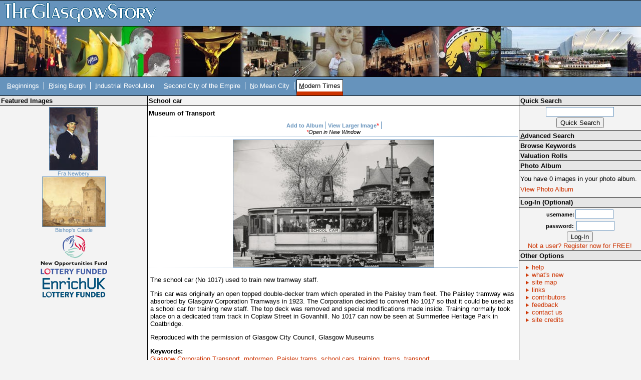

--- FILE ---
content_type: text/css
request_url: https://theglasgowstory.com/css/tl6.css
body_size: 115
content:
/* CSS Document */

#titlelogo {
	background-image: url(/graphics/bg_06.jpg)
}